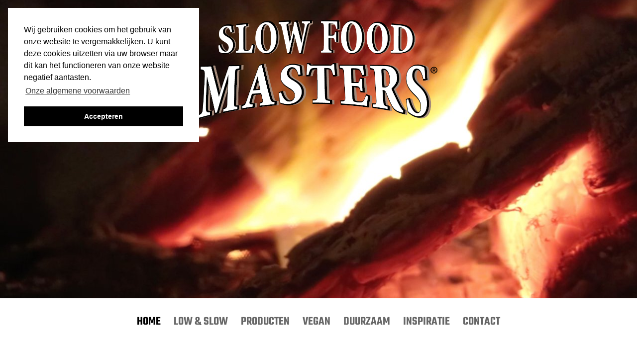

--- FILE ---
content_type: text/html
request_url: https://www.slowfoodmasters.nl/
body_size: 5639
content:
<!DOCTYPE html>
<html lang="nl">
    <head>
        <title>Pulled Pork, Chicken en Beef | Slow Food Masters | Leverancier horeca - Slow Food Masters</title>
<meta charset="utf-8">
<meta name="viewport" content="width=device-width, initial-scale=1.0">
<meta name="description" content="Wij ontzorgen Horeca de horeca ondernemer met ons hoogwaardige pulled meats en Grand Cru.">
<meta property="og:title" content="Pulled Pork, Chicken en Beef | Slow Food Masters | Leverancier horeca">
<meta property="og:description" content="Wij ontzorgen Horeca de horeca ondernemer met ons hoogwaardige pulled meats en Grand Cru.">
<meta property="og:type" content="website">
<meta property="og:updated_time" content="1758802424">
<meta name="twitter:title" content="Pulled Pork, Chicken en Beef | Slow Food Masters | Leverancier horeca">
<meta name="twitter:description" content="Wij ontzorgen Horeca de horeca ondernemer met ons hoogwaardige pulled meats en Grand Cru.">
        <link rel="shortcut icon" type="image/png" href="/assets/files/favicon-sfm.png">
        <link rel="canonical" href="https://www.slowfoodmasters.nl/">
        <link rel="preload" href="/assets/fonts/palanquin/palanquin-regular.woff2" as="font" type="font/woff2" crossorigin="anonymous">
<link rel="preload" href="/assets/fonts/source-sans-pro/source-sans-pro-light.woff2" as="font" type="font/woff2" crossorigin="anonymous">
<link rel="preload" href="/assets/fonts/source-sans-pro/source-sans-pro-semibold.woff2" as="font" type="font/woff2" crossorigin="anonymous">
<link rel="preload" href="/assets/fonts/source-sans-pro/source-sans-pro-regular.woff2" as="font" type="font/woff2" crossorigin="anonymous">
<link rel="preload" href="/assets/fonts/teko/teko-semibold.woff2" as="font" type="font/woff2" crossorigin="anonymous">
<link rel="preload" href="/assets/fonts/teko/teko-light.woff2" as="font" type="font/woff2" crossorigin="anonymous">
<link rel="stylesheet" href="/assets/css/fonts.css?v=1758802424">
        <link rel="stylesheet" href="/assets/css/website.css?v=1758802424">
        <link rel="stylesheet" href="/assets/css/page-189161.css?v=1758802424">
        <script>
    const LANGUAGE_CODE = 'nl';
</script>
<script src="/assets/vendors/jquery/jquery.min.js"></script>
        <style>.separator-1 {
  width: 100%;
margin-bottom:20px;
}a:active {text-decoration:none;}a:hover, a:visited {text-decoration:underline;}</style>

<link rel="stylesheet" type="text/css" href="//cdnjs.cloudflare.com/ajax/libs/cookieconsent2/3.0.3/cookieconsent.min.css" />
<script src="//cdnjs.cloudflare.com/ajax/libs/cookieconsent2/3.0.3/cookieconsent.min.js"></script>
<script>
window.addEventListener("load", function(){
window.cookieconsent.initialise({
  "palette": {
    "popup": {
      "background": "#fff"
    },
    "button": {
      "background": "#000"
    }
  },
  "position": "top-left",
  "content": {
    "message": "Wij gebruiken cookies om het gebruik van onze website te vergemakkelijken. U kunt deze cookies uitzetten via uw browser maar dit kan het functioneren van onze website negatief aantasten.",
    "dismiss": "Accepteren",
    "link": "Onze algemene voorwaarden",
    "href": "http://www.slowfoodmasters.nl/contact/algemene-voorwaarden/"
  }
})});
</script>
        <style>
a.button-3.home {
		background-color: #fff!important;
		text-align:center;
		padding-top:15px;
		color:#000!important;
text-decoration:underline!important;
	}
</style>
        <script src="/js/script.js" defer data-domain="slowfoodmasters.nl"></script>
        <script>
(function(i,s,o,g,r,a,m){i['GoogleAnalyticsObject']=r;i[r]=i[r]||function(){
(i[r].q=i[r].q||[]).push(arguments)},i[r].l=1*new Date();a=s.createElement(o),
m=s.getElementsByTagName(o)[0];a.async=1;a.src=g;m.parentNode.insertBefore(a,m)
})(window,document,'script','//www.google-analytics.com/analytics.js','ga');

ga('create', 'UA-123085893-1', 'auto');
ga('send', 'pageview');
</script>
    </head>
    <body>
        
        
        <div class="page" id="page-189161">
		<section id="block-64-1472421" class="not-sm not-xs v-78">
			<div class="container-text">
				<div class="row">
					<div class="col col-2 col-xl-1 col-md-1 not-sm not-xs empty"></div>
					<div class="col col-2 col-xl-1 col-md-1">
						<div class="box empty">
							
						</div>
					</div>
					<div class="col col-2 col-xl-1 not-lg not-md not-sm not-xs">
						<div class="box empty">
							
						</div>
					</div>
					<div class="col col-2 col-xl-9 empty"></div>
				</div>
				<div class="row padding">
					<div class="col col-2 col-md-1 empty"></div>
					<div class="col col-1 col-md-10 empty"></div>
					<div class="col col-2 col-md-1 empty"></div>
				</div>
				
			</div>
			<div class="media-4 cover-video">
				<iframe src="https://www.youtube.com/embed/JmHuJu9rlP4?controls=0&autoplay=1&loop=1&mute=1&playlist=JmHuJu9rlP4&playsinline=1&rel=0" allow="accelerometer; autoplay; clipboard-write; encrypted-media; gyroscope; picture-in-picture; web-share" referrerpolicy="strict-origin-when-cross-origin" allowfullscreen></iframe>
				<div class="cover-video-inner">
				<span class="video-play"></span>
			</div>
			</div>
		</section>
		<section id="block-64-1483882" class="not-xl not-lg not-md v-78">
			<div class="container-text">
				
				<div class="row">
					<div class="col col-2 col-md-1 empty"></div>
					<div class="col col-1 col-md-10 empty"></div>
					<div class="col col-2 col-md-1 empty"></div>
				</div>
			</div>
		</section>
		<header class="block-78-3 v-78">
			<div class="container">
				<div class="row">
					<div class="col">
						<div class="menu">
							<a class="control-1 handler" href="#">
								<img src="/assets/files/menu.svg" alt>
							</a>
							<div class="block-78-3-mobile-menu mobile-menu">
								<div class="outer">
									<div class="inner box">
										<nav class="menu-1" data-levels="2">
											<ul><li class="active page-189161"><a href="/">Home</a></li><li class="page-189162"><a href="/low-slow/">Low &amp; Slow</a></li><li class="has-submenu page-189163"><a href="/producten/">Producten</a><ul><li class="page-189164"><a href="/producten/pulled-meat/">Pulled Meat</a></li><li class="page-189165"><a href="/producten/grand-cru/">Grand Cru</a></li><li class="page-372258"><a href="/producten/vegan/">Vegan</a></li><li class="page-190165"><a href="/producten/sauzen/">Sauzen</a></li><li class="page-189735"><a href="/producten/assortiment/">Assortiment</a></li></ul></li><li class="page-595899"><a href="/vegan/">Vegan</a></li><li class="has-submenu page-189167"><a href="/duurzaam/">Duurzaam</a><ul><li class="page-194819"><a href="/duurzaam/certificaten/">Certificaten</a></li></ul></li><li class="page-189168"><a href="/inspiratie/">Inspiratie</a></li><li class="has-submenu page-189169"><a href="/contact/">Contact</a><ul><li class="page-194820"><a href="/contact/meet-the-team/">Meet the team</a></li><li class="page-189705"><a href="/contact/samplebox/">Samplebox</a></li></ul></li></ul>
										</nav>
		
									</div>
								</div>
							</div>
						</div>
					</div>
				</div>
			</div>
		</header>
		<header class="block-78-1 not-md not-lg not-xl not-sm not-xs v-78">
			<div class="container">
				<div class="row">
					<div class="col">
						<div class="menu">
							<a class="control-1 handler" href="#">
								<img src="/assets/files/menu.svg" alt>
							</a>
							<div class="block-78-1-mobile-menu mobile-menu">
								<div class="outer">
									<div class="inner box">
										<nav class="menu-1" data-levels="2">
											<ul><li class="active page-189161"><a href="/">Home</a></li><li class="page-189162"><a href="/low-slow/">Low &amp; Slow</a></li><li class="has-submenu page-189163"><a href="/producten/">Producten</a><ul><li class="page-189164"><a href="/producten/pulled-meat/">Pulled Meat</a></li><li class="page-189165"><a href="/producten/grand-cru/">Grand Cru</a></li><li class="page-372258"><a href="/producten/vegan/">Vegan</a></li><li class="page-190165"><a href="/producten/sauzen/">Sauzen</a></li><li class="page-189735"><a href="/producten/assortiment/">Assortiment</a></li></ul></li><li class="page-595899"><a href="/vegan/">Vegan</a></li><li class="has-submenu page-189167"><a href="/duurzaam/">Duurzaam</a><ul><li class="page-194819"><a href="/duurzaam/certificaten/">Certificaten</a></li></ul></li><li class="page-189168"><a href="/inspiratie/">Inspiratie</a></li><li class="has-submenu page-189169"><a href="/contact/">Contact</a><ul><li class="page-194820"><a href="/contact/meet-the-team/">Meet the team</a></li><li class="page-189705"><a href="/contact/samplebox/">Samplebox</a></li></ul></li></ul>
										</nav>
										
									</div>
								</div>
							</div>
						</div>
					</div>
				</div>
			</div>
		</header>
		<section id="block-31-1472601" class="not-xl not-lg not-md v-78">
			<div class="container">
				<div class="row equalize">
					<div class="col col-1 col-md-12">
						<div class="box-1">
							<div class="heading-3">Bel ons op<br /><a href="tel:+310493782800">+31 [0] 493 782 800</a></div>
						</div>
					</div>
				</div>
			</div>
		</section>
		<section id="block-47-1474746" class="v-78">
			<div class="container">
				<div class="row">
					<div class="col">
						<div class="separator-1 empty"></div>
					</div>
				</div>
			</div>
		</section>
		<section id="block-31-1474745" class="v-78">
			<div class="container">
				<div class="row equalize">
					<div class="col col-1 col-md-4">
						<div class="box-1">
							<h1 class="heading-3">slow food masters</h1>
						</div>
					</div>
					<div class="col col-2 col-md-4 not-sm not-xs">
						<div class="box-2 empty">
						</div>
					</div>
					<div class="col col-3 col-md-4 not-sm not-xs">
						<div class="box-3 empty">
						</div>
					</div>
				</div>
			</div>
		</section>
		<section id="block-68-1472593" class="v-78">
			<div class="container">
				<div class="row">
					<div class="col col-1 col-md-4">
						<div class="box-1">
							<div class="box-2">
								<h2 class="heading-3">High quality meat prepared the authentic american way!</h2>
							</div>
						</div>
					</div>
					<div class="col col-2 col-md-4 not-sm not-xs">
						<div class="box-3">
							<div class="box-4 empty">
							</div>
						</div>
					</div>
					<div class="col col-3 col-md-4 not-sm not-xs">
						<div class="box-5">
							<div class="box-6 empty">
							</div>
						</div>
					</div>
				</div>
			</div>
		</section>
		<section id="block-76-1472598" class="v-78">
			<div class="container">
				<div class="row">
					<div class="col">
						<div class="box">
							
							<div class="text-2">
								<p>&ldquo;We ontzorgen de horeca-ondernemer in de segmenten casual dining, lunchroom, partycatering en terras.&rdquo;</p>
							</div>
							
							
						</div>
					</div>
				</div>
			</div>
		</section>
		<section id="block-47-1472433" class="v-78">
			<div class="container">
				<div class="row">
					<div class="col">
						<div class="separator-1 empty"></div>
					</div>
				</div>
			</div>
		</section>
		<section id="block-47-1474742" class="v-78">
			<div class="container">
				<div class="row">
					<div class="col">
						<div class="separator-1 empty"></div>
					</div>
				</div>
			</div>
		</section>
		<section id="block-31-1476855" class="v-78">
			<div class="container">
				<div class="row equalize">
					<div class="col col-1 col-md-4">
						<div class="box-1">
							<h3 class="heading-3">producten</h3>
						</div>
					</div>
					<div class="col col-2 col-md-4  not-sm not-xs">
						<div class="box-2 empty">
						</div>
					</div>
					<div class="col col-3 col-md-4 not-sm not-xs">
						<div class="box-3 empty">
						</div>
					</div>
				</div>
			</div>
		</section>
		<section id="block-30-3081018" class="v-92">
			<div class="container">
				<div class="row equalize">
					<div class="col col-1 col-md-6">
						<div class="box-1">
							<h2 class="heading-2">Pulled meats</h2>
							<a class="media-2" data-size="480x0" data-ratio="2x1" href="/producten/pulled-meat/">
								<img src="/assets/files/2654-pulled-lamb-kl-2.480x0.jpg" srcset="/assets/files/2654-pulled-lamb-kl-2.480x0.jpg 480w, /assets/files/2654-pulled-lamb-kl-2.960x0.jpg 960w" sizes="480px" alt="Pulled Lamb van Slow Food Masters uit Deurne">
							</a>
						</div>
					</div>
					<div class="col col-2 col-md-6">
						<div class="box-2">
							<h2 class="heading-2">Grand Cru producten</h2>
							<a class="media-2" data-size="480x0" data-ratio="2x1" href="/producten/grand-cru/">
								<img src="/assets/files/2686-short-beef-ribs-stukken-kl-2.480x0.jpg" srcset="/assets/files/2686-short-beef-ribs-stukken-kl-2.480x0.jpg 480w, /assets/files/2686-short-beef-ribs-stukken-kl-2.960x0.jpg 960w" sizes="480px" alt>
							</a>
						</div>
					</div>
				</div>
			</div>
		</section>
		<section id="block-30-3081092" class="v-92">
			<div class="container">
				<div class="row equalize">
					<div class="col col-1 col-md-6">
						<div class="box-1">
							<h2 class="heading-2"><a href="/vegan/">Vegan producten</a></h2>
							<a class="media-2" data-size="480x0" data-ratio="2x1" href="/vegan/">
								<img src="/assets/files/pulled-veggie-mushroom.480x0.jpg" srcset="/assets/files/pulled-veggie-mushroom.480x0.jpg 480w, /assets/files/pulled-veggie-mushroom.960x0.jpg 960w" sizes="480px" alt="Pulled Shrooms van oesterzwammen bereid door Slow Food Masters uit Deurne">
							</a>
						</div>
					</div>
					<div class="col col-2 col-md-6">
						<div class="box-2">
							<h2 class="heading-2">Fingerfood</h2>
							<a class="media-2" data-size="480x0" data-ratio="2x1" href="/producten/fingerfood/">
								<img src="/assets/files/fingerfood-kl.480x0.jpg" srcset="/assets/files/fingerfood-kl.480x0.jpg 480w, /assets/files/fingerfood-kl.960x0.jpg 960w" sizes="480px" alt="Fingerfood Slow Food Masters">
							</a>
						</div>
					</div>
				</div>
			</div>
		</section>
		<section id="block-30-3940607" class="v-92">
			<div class="container">
				<div class="row equalize">
					<div class="col col-1 col-md-6">
						<div class="box-1">
							<h2 class="heading-2">pulled meat sauzen</h2>
							<a class="media-2" data-size="480x0" data-ratio="2x1" href="/producten/sauzen/">
								<img src="/assets/files/product-3.480x0.jpg" srcset="/assets/files/product-3.480x0.jpg 480w, /assets/files/product-3.960x0.jpg 960w" sizes="480px" alt="Saus Pulled meats">
							</a>
						</div>
					</div>
					<div class="col col-2 col-md-6">
						<div class="box-2 empty">
						</div>
					</div>
				</div>
			</div>
		</section>
		<section id="block-47-1472603" class="v-78">
			<div class="container">
				<div class="row">
					<div class="col">
						<div class="separator-1 empty"></div>
					</div>
				</div>
			</div>
		</section>
		<section id="block-31-1474760" class="v-78">
			<div class="container">
				<div class="row equalize">
					<div class="col col-1 col-md-4">
						<div class="box-1">
							<h3 class="heading-3">Promotionele activiteiten</h3>
							
							
							
						</div>
					</div>
					<div class="col col-2 col-md-4">
						<div class="box-2 empty">
							
							
							
							
						</div>
					</div>
					<div class="col col-3 col-md-4">
						<div class="box-3 empty">
							
							
							
							
						</div>
					</div>
				</div>
			</div>
		</section>
		<section id="block-57-3082688" class="v-78">
			<div class="container">
				<div class="row">
					<article class="col col-sm-6 col-md-4 col-lg-3">
						<div data-ratio="1x1"></div>
						<div class="media-4" data-size="480x0">
							<img src="/assets/files/image006.480x0.jpg" srcset="/assets/files/image006.480x0.jpg 480w, /assets/files/image006.960x0.jpg 960w" sizes="480px" alt>
						</div>
						<div class="box">
							<div>
								
							</div>
						</div>
					</article>
					<article class="col col-sm-6 col-md-4 col-lg-3">
						<div data-ratio="1x1"></div>
						<div class="media-4" data-size="480x0">
							<img src="/assets/files/82135067-2575155112718072-5839554792543748096-n.480x0.jpg" srcset="/assets/files/82135067-2575155112718072-5839554792543748096-n.480x0.jpg 480w, /assets/files/82135067-2575155112718072-5839554792543748096-n.960x0.jpg 960w" sizes="480px" alt>
						</div>
						<div class="box">
							<div>
								
							</div>
						</div>
					</article>
					<article class="col col-sm-6 col-md-4 col-lg-3">
						<div data-ratio="1x1"></div>
						<div class="media-4" data-size="480x0">
							<img src="/assets/files/82529607-2573723016194615-5207661573115478016-n.480x0.jpg" srcset="/assets/files/82529607-2573723016194615-5207661573115478016-n.480x0.jpg 480w, /assets/files/82529607-2573723016194615-5207661573115478016-n.960x0.jpg 960w" sizes="480px" alt>
						</div>
						<div class="box">
							<div>
								
							</div>
						</div>
					</article>
					<article class="col col-sm-6 col-md-4 col-lg-3">
						<div data-ratio="1x1"></div>
						<div class="media-4" data-size="480x0">
							<img src="/assets/files/83772171-2592930727607177-2371867939432300544-n.480x0.jpg" srcset="/assets/files/83772171-2592930727607177-2371867939432300544-n.480x0.jpg 480w, /assets/files/83772171-2592930727607177-2371867939432300544-n.960x0.jpg 960w" sizes="480px" alt>
						</div>
						<div class="box">
							<div>
								
							</div>
						</div>
					</article>
				</div>
			</div>
		</section>
		<section id="block-47-1472607" class="v-78">
			<div class="container">
				<div class="row">
					<div class="col">
						<div class="separator-1 empty"></div>
					</div>
				</div>
			</div>
		</section>
		<section id="block-90-1472434" class="v-78">
			<div class="container">
				<div class="row">
					<div class="col col-1">
						<div class="box-1 empty">
						</div>
					</div>
				</div>
				<div class="row">
					<div class="col col-2 col-md-3 col-lg-3">
						<div class="box-2">
							<h3 class="heading-3">beter leven</h3>
							<div class="text-2">
								<p><a href="/duurzaam/">Duurzaam vlees, vrij van allergenen</a></p>
							</div>
						</div>
					</div>
					<div class="col col-3 col-md-7 col-lg-7">
						<div class="box-3">
							<div class="text-3">
								<p><a href="/duurzaam/">Duurzaamheid bij Slow Food Masters noemen wij Verantwoord lekker. Duurzaamheid is namelijk niet &iacute;ets wat we doen, maar alles wat we z&iacute;jn. Verantwoord lekker staat bij ons voor verantwoorde, duurzame producten in de breedste zin. Het wil ook zeggen dat we kijken naar leveranciers, waar we echte relaties mee aangaan en die net als wij een passie voor vlees hebben.&nbsp; Ook vinden wij dat onze gerechten zo puur mogelijk horen te zijn. Dus geen rare toevoegingen en chemicali&euml;n die niet thuis horen in eten. Doordat wij onze producten vriesvers uitleveren, bevatten deze geen kleur-, geur- en smaakstoffen. Onze Black Label producten zijn vrij van allergenen &eacute;n bevatten geen E-nummers. Daarom maken we onze gerechten clean label.</a></p>
							</div>
						</div>
					</div>
					<div class="col col-3 col-md-2 col-lg-2 empty"></div>
				</div>
			</div>
		</section>
		<section id="block-47-1473074" class="v-78">
			<div class="container">
				<div class="row">
					<div class="col">
						<div class="separator-1 empty"></div>
					</div>
				</div>
			</div>
		</section>
		<section id="block-31-1473073" class="v-78">
			<div class="container">
				<div class="row equalize">
					<div class="col col-1 col-md-4">
						<div class="box-1">
							<h3 class="heading-3">inspiratie</h3>
						</div>
					</div>
					<div class="col col-2 col-md-4 not-sm not-xs">
						<div class="box-2 empty">
						</div>
					</div>
					<div class="col col-3 col-md-4 not-sm not-xs">
						<div class="box-3 empty">
						</div>
					</div>
				</div>
			</div>
		</section>
		<section id="block-31-1474603" class="v-78">
			<div class="container">
				<div class="row equalize">
					<div class="col col-1 col-md-4">
						<div class="box-1">
							<h3 class="heading-3">Pulled meat</h3>
							
							
							
						</div>
					</div>
					<div class="col col-2 col-md-4">
						<div class="box-2 empty">
							
							
							
							
						</div>
					</div>
					<div class="col col-3 col-md-4">
						<div class="box-3 empty">
							
							
							
							
						</div>
					</div>
				</div>
			</div>
		</section>
		<section id="block-57-1474656" class="v-78">
			<div class="container">
				<div class="row">
					<article class="col col-sm-6 col-md-4 col-lg-3">
						<div data-ratio="1x1"></div>
						<a class="media-4" data-size="480x0" href="/inspiratie/">
							<img src="/assets/files/tostada-met-pulled-pork.480x0.jpg" srcset="/assets/files/tostada-met-pulled-pork.480x0.jpg 480w, /assets/files/tostada-met-pulled-pork.960x0.jpg 960w" sizes="480px" alt="Tostada met pulled pork">
						</a>
						<div class="box">
							<div>
								<h4 class="heading-4 negative">tostada met pulled pork</h4>
								
								
							</div>
						</div>
					</article>
					<article class="col col-sm-6 col-md-4 col-lg-3">
						<div data-ratio="1x1"></div>
						<a class="media-4" data-size="480x0" href="/inspiratie/">
							<img src="/assets/files/club-sandwich-pulled-chicken2.480x0.jpg" srcset="/assets/files/club-sandwich-pulled-chicken2.480x0.jpg 480w, /assets/files/club-sandwich-pulled-chicken2.960x0.jpg 960w" sizes="480px" alt="Club sandwich_pulled chicken">
						</a>
						<div class="box">
							<div>
								<h4 class="heading-4 negative">CLubsandwich met pulled chicken</h4>
								
								
							</div>
						</div>
					</article>
					<article class="col col-sm-6 col-md-4 col-lg-3">
						<div data-ratio="1x1"></div>
						<a class="media-4" data-size="480x0" href="/inspiratie/">
							<img src="/assets/files/cuban-sandwich-met-pulled-pork.480x0.jpg" srcset="/assets/files/cuban-sandwich-met-pulled-pork.480x0.jpg 480w, /assets/files/cuban-sandwich-met-pulled-pork.960x0.jpg 960w" sizes="480px" alt="Cuban sandwich met pulled pork">
						</a>
						<div class="box">
							<div>
								<h4 class="heading-4 negative">Mexicaanse sandwich met pulled pork</h4>
								
								
							</div>
						</div>
					</article>
					<article class="col col-sm-6 col-md-4 col-lg-3">
						<div data-ratio="1x1"></div>
						<a class="media-4" data-size="480x0" href="/inspiratie/">
							<img src="/assets/files/pulled-pork-met-frites.480x0.jpg" srcset="/assets/files/pulled-pork-met-frites.480x0.jpg 480w, /assets/files/pulled-pork-met-frites.960x0.jpg 960w" sizes="480px" alt="Pulled Pork met frites">
						</a>
						<div class="box">
							<div>
								<h4 class="heading-4 negative">Pulled Pork met frites</h4>
								
								
							</div>
						</div>
					</article>
				</div>
			</div>
		</section>
		<section id="block-47-1473065" class="v-78">
			<div class="container">
				<div class="row">
					<div class="col">
						<div class="separator-1 empty"></div>
					</div>
				</div>
			</div>
		</section>
		<section id="block-76-1473064" class="v-78">
			<div class="container">
				<div class="row">
					<div class="col col-md-8">
						<div class="box">
							<div class="text-2">
								<p>Bel ons via 0493 782 800 als u kennis wilt maken met onze producten</p>
							</div>
						</div>
					</div>
					<div class="col col-md-8 empty"></div>
				</div>
			</div>
		</section>
		<footer class="block-12-3 v-78">
			<div class="container">
				<div class="row">
					<div class="col col-1 col-md-1  not-sm not-xs empty"></div>
					<div class="col col-1 col-md-5">
						<div class="media-1">
							<img src="/assets/files/sfm-logo2.png" srcset="/assets/files/sfm-logo2.480x0x0x100.png 480w, /assets/files/sfm-logo2.960x0x0x100.png 960w, /assets/files/sfm-logo2.1920x0x0x100.png 1920w, /assets/files/sfm-logo2.png 1921w" sizes="(max-width: 480px) 480px, (max-width: 960px) 960px, (max-width: 1920px) 1920px, 1921px" alt="Slow Food Masters Deurne">
						</div>
					</div>
					<div class="col col-2 col-md-3">
						<div class="text-6 negative">
							<p>Slow Food Masters B.V.<br>Voltstraat 2e<br>5753 RL&nbsp; Deurne<br>Nederland</p>
							<p><span style="font-size: 24px;">Openingstijden:</span> <br>maandag t/m vrijdag<br>van 8:30 uur tot 17:00 uur</p>
						</div>
					</div>
					<div class="col col-3 col-md-3">
						<div class="text-6 negative">
							<p>+31 [0] 493 782 800<br /><a href="mailto:&#105;&#110;&#102;&#111;&#64;&#115;&#108;&#111;&#119;&#102;&#111;&#111;&#100;&#109;&#97;&#115;&#116;&#101;&#114;&#115;&#46;&#110;&#108;">&#105;&#110;&#102;&#111;&#64;&#115;&#108;&#111;&#119;&#102;&#111;&#111;&#100;&#109;&#97;&#115;&#116;&#101;&#114;&#115;&#46;&#110;&#108;</a><br /><br />KvK 62621378</p>
						</div>
					</div>
				</div>
			</div>
		</footer>
		<header class="block-5-1 v-78">
			<div class="container">
				<div class="row">
					<div class="col">
						<div class="menu">
							<a class="control-1 handler" href="#">
								<img src="/assets/files/menu.svg" alt>
							</a>
							<div class="block-5-1-mobile-menu mobile-menu">
								<div class="outer">
									<div class="inner box">
										<nav class="menu-1" data-levels="2">
											<ul><li class="active page-189161"><a href="/">Home</a></li><li class="page-189162"><a href="/low-slow/">Low &amp; Slow</a></li><li class="has-submenu page-189163"><a href="/producten/">Producten</a><ul><li class="page-189164"><a href="/producten/pulled-meat/">Pulled Meat</a></li><li class="page-189165"><a href="/producten/grand-cru/">Grand Cru</a></li><li class="page-372258"><a href="/producten/vegan/">Vegan</a></li><li class="page-190165"><a href="/producten/sauzen/">Sauzen</a></li><li class="page-189735"><a href="/producten/assortiment/">Assortiment</a></li></ul></li><li class="page-595899"><a href="/vegan/">Vegan</a></li><li class="has-submenu page-189167"><a href="/duurzaam/">Duurzaam</a><ul><li class="page-194819"><a href="/duurzaam/certificaten/">Certificaten</a></li></ul></li><li class="page-189168"><a href="/inspiratie/">Inspiratie</a></li><li class="has-submenu page-189169"><a href="/contact/">Contact</a><ul><li class="page-194820"><a href="/contact/meet-the-team/">Meet the team</a></li><li class="page-189705"><a href="/contact/samplebox/">Samplebox</a></li></ul></li></ul>
										</nav>
									</div>
								</div>
							</div>
							<nav class="menu-extra">
								<ul>
									<li class="active margin"><a href="/contact/disclaimer/">Disclaimer</a></li>
									<li class="padding margin"><a href="/contact/algemene-voorwaarden/">Algemene Leveringsvoorwaarden</a></li>
									<li class="padding margin">
										<a href="https://www.facebook.com/slowfoodmasters" target="_blank">
											<img src="/assets/files/facebook-circle.ffffff.svg" alt>
										</a>
									</li>
									<li class="padding margin">
										<a href="https://www.youtube.com/channel/UC4SIr68E45vXkLZXZhFS0xQ" target="_blank">
											<img src="/assets/files/youtube-circle.ffffff.svg" alt>
										</a>
									</li>
								</ul>
							</nav>
						</div>
					</div>
				</div>
			</div>
		</header>
		<footer class="block-13-1 v-78">
			<div class="container">
				<div class="row row-md-split">
					<div class="col col-1">
						<div class="media-1">
							<img src="/assets/files/emblemen-sfm-kl.jpg" srcset="/assets/files/emblemen-sfm-kl.480x0x0x100.jpg 480w, /assets/files/emblemen-sfm-kl.960x0x0x100.jpg 960w, /assets/files/emblemen-sfm-kl.1920x0x0x100.jpg 1920w, /assets/files/emblemen-sfm-kl.jpg 1921w" sizes="(max-width: 480px) 480px, (max-width: 960px) 960px, (max-width: 1920px) 1920px, 1921px" alt="Pitmaster en low en slow smoked embleem">
						</div>
						
					</div>
					<div class="col col-2">
						<div class="text-6">
							<p>&copy; Slow Food Masters BV - 2025<br><span style="font-size: 11px; color: #786756;">Website realisatie: <a href="https://www.orange-cc.nl" target="_blank">Orange CC</a></span></p>
						</div>
					</div>
				</div>
			</div>
		</footer>
	</div>

        
        <script src="/assets/js/script.js?v=1758802424"></script>
<script>
    window.addEventListener('load', () => {
        new Video();



$(document).ready(function() {
	var block_video = $('.cover-video');
	var block_video_inner = $(this).find('.cover-video-inner');
	var block_video_iframe = $(this).find('iframe');

	if (block_video.length && block_video_inner.length && block_video_iframe.length) {
		function adjustSize() {
			var block_video_inner_width 	= block_video_inner.width();
			var block_video_inner_height 	= block_video_inner.height();

			if ((block_video_inner_width > block_video_inner_height)) {
				var coef = block_video_inner_width / block_video_inner_height;

				if(coef >= 1.77777778) {
					block_video_iframe.css({
						'width': block_video_inner_width + 'px',
						'height': ((block_video_inner_width * 0.5625) + 100) + 'px'
					});
				} 
				else {
					block_video_iframe.css({
						'width': ((block_video_inner_height + 100) * 1.77777778) + 'px',
						'height': (block_video_inner_height + 100) + 'px'
					});
				}
			}

			if((block_video_inner_width < block_video_inner_height)) {
				block_video_iframe.css({
					'width': ((block_video_inner_height + 100) * 1.77777778) + 'px',
					'height': (block_video_inner_height + 100) + 'px'
				});
			}
		}

		adjustSize();

		$(window).resize(function() {
			adjustSize();
		});
	}
});
new Menu({selector: '.block-78-3 .menu', aside: false, bottom: true});
new Menu({selector: '.block-78-1 .menu', aside: false, bottom: true});
new Equalize({selector: '#block-31-1472601 .equalize'});
new Equalize({selector: '#block-31-1474745 .equalize'});
new Equalize({selector: '#block-31-1476855 .equalize'});
new Equalize({selector: '#block-30-3081018 .equalize'});
new Equalize({selector: '#block-30-3081092 .equalize'});
new Equalize({selector: '#block-30-3940607 .equalize'});
new Equalize({selector: '#block-31-1474760 .equalize'});

new Hover({selector: '#block-57-3082688 article'});
new Equalize({selector: '#block-31-1473073 .equalize'});
new Equalize({selector: '#block-31-1474603 .equalize'});

new Hover({selector: '#block-57-1474656 article'});
new Menu({selector: '.block-5-1 .menu'});

$(document).ready(function() {
    $('img[src$=".svg"]').each(function() {
        var $img = jQuery(this);
        var imgURL = $img.attr('src');
        var attributes = $img.prop("attributes");

        $.get(imgURL, function(data) {
            var $svg = jQuery(data).find('svg');
            $svg = $svg.removeAttr('xmlns:a');
            $.each(attributes, function() {
                $svg.attr(this.name, this.value);
            });
            $img.replaceWith($svg);
        }, 'xml');
    });
});

if (window.parent !== window) {
            window.parent.postMessage({'height': document.body.scrollHeight});
        }
    });
</script>
    </body>
</html>

--- FILE ---
content_type: text/css
request_url: https://www.slowfoodmasters.nl/assets/css/fonts.css?v=1758802424
body_size: 121
content:
@charset 'UTF-8';

@font-face {
	font-family: 'Palanquin';
	font-weight: 400;
	font-display: swap;
	src: url('/assets/fonts/palanquin/palanquin-regular.woff2') format('woff2'),
	     url('/assets/fonts/palanquin/palanquin-regular.woff') format('woff');
}
@font-face {
	font-family: 'source-sans-pro-light';
	font-weight: 300;
	font-display: swap;
	src: url('/assets/fonts/source-sans-pro/source-sans-pro-light.woff2') format('woff2'),
	     url('/assets/fonts/source-sans-pro/source-sans-pro-light.woff') format('woff');
}
@font-face {
	font-family: 'source-sans-pro-semibold';
	font-weight: 600;
	font-display: swap;
	src: url('/assets/fonts/source-sans-pro/source-sans-pro-semibold.woff2') format('woff2'),
	     url('/assets/fonts/source-sans-pro/source-sans-pro-semibold.woff') format('woff');
}
@font-face {
	font-family: 'source-sans-pro';
	font-weight: 400;
	font-display: swap;
	src: url('/assets/fonts/source-sans-pro/source-sans-pro-regular.woff2') format('woff2'),
	     url('/assets/fonts/source-sans-pro/source-sans-pro-regular.woff') format('woff');
}
@font-face {
	font-family: 'source-sans-pro-regular';
	font-weight: 400;
	font-display: swap;
	src: url('/assets/fonts/source-sans-pro/source-sans-pro-regular.woff2') format('woff2'),
	     url('/assets/fonts/source-sans-pro/source-sans-pro-regular.woff') format('woff');
}
@font-face {
	font-family: 'Teko';
	font-weight: 600;
	font-display: swap;
	src: url('/assets/fonts/teko/teko-semibold.woff2') format('woff2'),
	     url('/assets/fonts/teko/teko-semibold.woff') format('woff');
}
@font-face {
	font-family: 'Teko';
	font-weight: 300;
	font-display: swap;
	src: url('/assets/fonts/teko/teko-light.woff2') format('woff2'),
	     url('/assets/fonts/teko/teko-light.woff') format('woff');
}


--- FILE ---
content_type: text/css
request_url: https://www.slowfoodmasters.nl/assets/css/page-189161.css?v=1758802424
body_size: 2347
content:
#page-189161{background-color:#ffffff;background-image:none}#block-64-1472421{height:600px;background-size:cover;background-repeat:no-repeat;background-position:center center;background-image:url('/assets/files/img-bg-film-9.1280x0.jpg');min-height:0px;padding-bottom:0;padding-top:0;align-items:center;display:-webkit-box;display:-webkit-flex;display:flex;flex-direction:row;flex-wrap:nowrap;justify-content:center;-webkit-align-items:center;-webkit-flex-direction:row;-webkit-flex-wrap:nowrap;-webkit-justify-content:center}#block-64-1472421 .container{flex-grow:0;-webkit-flex-grow:0;z-index:0}#block-64-1472421 .cover-video{bottom:0;display:none;left:0;overflow:hidden;position:absolute;right:0;top:0;z-index:0}#block-64-1472421 .cover-video .cover-video-inner{bottom:-1px;left:-1px;pointer-events:none;position:absolute;right:-1px;top:-1px;z-index:0}#block-64-1472421 .cover-video .cover-video-inner iframe{display:block;height:100%;left:50%;position:absolute;top:50%;width:100%;transform:translate(-50%, -50%);-webkit-transform:translate(-50%, -50%)}#block-64-1472421 .thumbnail{z-index:20}@media (min-width:768px){#block-64-1472421 .cover-video{display:block}#block-64-1472421 .thumbnail{display:none}}#block-64-1472421 .container-text{position:absolute;top:0;left:0;width:100%;display:block;z-index:20}#block-64-1472421 .text-3{padding-left:0px;padding-right:0px;white-space:normal;margin-bottom:0px;line-height:50px;text-transform:uppercase}#block-64-1472421 .text-3 p span{font-family:'Teko';font-weight:300;font-size:25px;text-transform:uppercase}#block-64-1472421 .col-1{padding:0px;min-height:200px;background-size:contain;background-repeat:no-repeat;background-image:url('/assets/files/sfm-logo2.1280x0.png');background-position:center center}#block-64-1472421 .box-1{text-align:center}#block-64-1472421 .media-1{max-height:200px;display:block;height:200px}#block-64-1472421 .media-1>x-shape{display:block}#block-64-1472421 .media-1[data-shape="bg"]{display:block}#block-64-1472421 .row.padding{padding-top:0px;padding-bottom:30px}#block-64-1472421 .col-3{padding:0;margin:0}#block-64-1472421 hr{display:block;margin-top:0px;margin-bottom:0em;margin-left:none;border-style:inset;border-width:1px;border-color:#fff;width:30px;clear:left}#block-64-1472421 .button-2{background-color:#fff!important;text-align:center;padding-top:15px;color:#000!important;text-decoration:none}#block-64-1472421 .button-2>x-shape{background-color:#fff!important;padding-top:15px}#block-64-1472421 .button-2[data-shape="bg"]{padding-top:15px}#block-64-1472421 .button-2>x-shape-bg>*{background-color:#fff!important}#block-64-1472421 .button-1{background-color:#cc0000;padding-top:15px}#block-64-1472421 .button-1>x-shape{background-color:#cc0000;padding-top:15px}#block-64-1472421 .button-1[data-shape="bg"]{padding-top:15px}#block-64-1472421 .button-1>x-shape-bg>*{background-color:#cc0000}#block-64-1483882{height:280px;background-size:cover;background-repeat:no-repeat;background-position:center bottom;background-image:url('/assets/files/img-bg-film-9.1280x0.jpg');min-height:200px;padding-bottom:0;padding-top:0;align-items:center;display:-webkit-box;display:-webkit-flex;display:flex;flex-direction:row;flex-wrap:nowrap;justify-content:center;-webkit-align-items:center;-webkit-flex-direction:row;-webkit-flex-wrap:nowrap;-webkit-justify-content:center}#block-64-1483882 .container{flex-grow:0;-webkit-flex-grow:0;z-index:0}#block-64-1483882 .cover-video{bottom:0;display:none;left:0;overflow:hidden;position:absolute;right:0;top:0;z-index:0}#block-64-1483882 .cover-video .cover-video-inner{bottom:-1px;left:-1px;pointer-events:none;position:absolute;right:-1px;top:-1px;z-index:0}#block-64-1483882 .cover-video .cover-video-inner iframe{display:block;height:100%;left:50%;position:absolute;top:50%;width:100%;transform:translate(-50%, -50%);-webkit-transform:translate(-50%, -50%)}#block-64-1483882 .thumbnail{z-index:20}@media (min-width:768px){#block-64-1483882 .cover-video{display:block}#block-64-1483882 .thumbnail{display:none}}#block-64-1483882 .container-text{position:absolute;top:0;left:0;width:100%;display:block;z-index:20}#block-64-1483882 .text-3{padding-left:0px;padding-right:0px;white-space:normal;margin-bottom:0px;line-height:50px;text-transform:uppercase}#block-64-1483882 .text-3 p span{font-family:'Teko';font-weight:300;font-size:25px;text-transform:uppercase}#block-64-1483882 .col-1{padding:0px;min-height:200px;background-size:contain;background-repeat:no-repeat;background-image:url('/assets/files/logo-header-1.1280x0.png');background-position:center center}#block-64-1483882 .col-1:not(.media-4):not([data-ratio]){transform:translate(0px, 10px) scale(.9) rotate(0deg)}#block-64-1483882 .col-1.media-4,#block-64-1483882 .col-1[data-ratio]{transform:translate(0px, 10px) rotate(0deg)}#block-64-1483882 .col-1.media-4 img,#block-64-1483882 .col-1[data-ratio] img,#block-64-1483882 .col-1.media-4 svg,#block-64-1483882 .col-1[data-ratio] svg{transform:scale(.9)}#block-64-1483882 .box-1{text-align:center}#block-64-1483882 .media-1{max-height:200px;display:block;height:200px}#block-64-1483882 .media-1>x-shape{display:block}#block-64-1483882 .media-1[data-shape="bg"]{display:block}#block-64-1483882 .row.padding{padding-top:0px;padding-bottom:30px}#block-64-1483882 .col-3{padding:0;margin:0}#block-64-1483882 hr{display:block;margin-top:0px;margin-bottom:0em;margin-left:none;border-style:inset;border-width:1px;border-color:#fff;width:30px;clear:left}#block-64-1483882 .button-2{background-color:#fff!important;text-align:center;padding-top:15px;color:#000!important;text-decoration:none}#block-64-1483882 .button-2>x-shape{background-color:#fff!important;padding-top:15px}#block-64-1483882 .button-2[data-shape="bg"]{padding-top:15px}#block-64-1483882 .button-2>x-shape-bg>*{background-color:#fff!important}#block-64-1483882 .button-1{background-color:#cc0000;padding-top:15px}#block-64-1483882 .button-1>x-shape{background-color:#cc0000;padding-top:15px}#block-64-1483882 .button-1[data-shape="bg"]{padding-top:15px}#block-64-1483882 .button-1>x-shape-bg>*{background-color:#cc0000}#block-31-1472601{padding-top:25px;padding-bottom:25px;background-repeat:repeat-x;background-image:none;background-color:#d18000}#block-31-1472601 .heading-3{padding-left:20px;padding-right:20px}#block-31-1472601 .col-3{padding-top:0px;padding-bottom:0px}#block-31-1472601 .col-2{padding-top:0px;padding-bottom:0px}#block-31-1472601 .col-1{padding-top:0px;padding-bottom:0px}#block-31-1472601 .text-2{margin-bottom:0}#block-47-1474746{background-color:#000000;padding-bottom:0;padding-top:40px}#block-47-1474746 .col{padding:5px;padding-left:40px;padding-right:40px;align-items:flex-start;justify-content:center}#block-47-1474746 .separator-1{background-color:#ffffff;width:100%}#block-31-1474745{padding-top:15px;padding-bottom:0px;background-repeat:repeat-x;background-image:none;background-color:#000000}#block-31-1474745 .col-1{padding-top:0px;padding-bottom:0px;background-position:left bottom}#block-31-1474745 .heading-3{background-position:left bottom;padding-left:20px;padding-right:20px;font-weight:300;font-family:'Teko';font-size:24px}#block-31-1474745 .text-2{margin-bottom:0}#block-68-1472593{height:auto;background-repeat:repeat-x;background-image:url('/assets/files/bg-img-zwart-lang.1280x0.jpg');background-color:#ffffff;padding-bottom:0px;padding-top:0}#block-68-1472593 .heading-3{text-align:left}#block-68-1472593 .col{padding:10px;padding-left:20px;padding-right:20px}#block-68-1472593 .box-1{align-items:flex-start;justify-content:flex-start;background-color:transparent;min-height:0px;padding:0px;padding-left:20px;padding-right:20px;text-align:center}#block-68-1472593 .box-1>x-shape{background-color:transparent;align-items:flex-start;justify-content:flex-start;padding:0px;padding-left:20px;padding-right:20px}#block-68-1472593 .box-1[data-shape="bg"]{align-items:flex-start;justify-content:flex-start;padding:0px;padding-left:20px;padding-right:20px}#block-68-1472593 .box-1>x-shape-bg>*{background-color:transparent}#block-68-1472593 .text-3{text-align:left;margin-bottom:0}#block-68-1472593 .box-3{background-repeat:no-repeat;background-size:cover;background-image:url('/assets/files/sfm-pitmaster.1280x0.jpg');background-position:center center;border-style:solid;border-width:10px;border-color:#ffffff;align-items:center;justify-content:center;background-color:transparent;min-height:300px;padding:30px;text-align:center}#block-68-1472593 .box-3>x-shape{background-repeat:no-repeat;background-size:cover;background-image:url('/assets/files/sfm-pitmaster.1280x0.jpg');background-position:center center;background-color:transparent;align-items:center;justify-content:center;padding:30px}#block-68-1472593 .box-3[data-shape="bg"]{align-items:center;justify-content:center;padding:30px}#block-68-1472593 .box-3>x-shape-bg>*{background-repeat:no-repeat;background-size:cover;background-image:url('/assets/files/sfm-pitmaster.1280x0.jpg');background-position:center center;background-color:transparent}#block-68-1472593 .box-5{background-position:center center;background-size:cover;background-repeat:no-repeat;background-image:url('/assets/files/foto-2.1280x0.jpg');border-color:#ffffff;border-style:solid;border-width:10px;align-items:center;justify-content:center;background-color:transparent;min-height:400px;padding:30px;text-align:center}#block-68-1472593 .box-5>x-shape{background-position:center center;background-size:cover;background-repeat:no-repeat;background-image:url('/assets/files/foto-2.1280x0.jpg');background-color:transparent;align-items:center;justify-content:center;padding:30px}#block-68-1472593 .box-5[data-shape="bg"]{align-items:center;justify-content:center;padding:30px}#block-68-1472593 .box-5>x-shape-bg>*{background-position:center center;background-size:cover;background-repeat:no-repeat;background-image:url('/assets/files/foto-2.1280x0.jpg');background-color:transparent}#block-68-1472593 .box-1,#block-68-1472593 .box-3,#block-68-1472593 .box-5{flex-grow:1}#block-68-1472593 .box-1>x-shape,#block-68-1472593 .box-3>x-shape,#block-68-1472593 .box-5>x-shape{flex-grow:1}#block-68-1472593 .box-1[data-shape="bg"],#block-68-1472593 .box-3[data-shape="bg"],#block-68-1472593 .box-5[data-shape="bg"]{flex-grow:1}#block-76-1472598 .text-2{line-height:100%;text-transform:uppercase;font-weight:600;font-family:'Teko';font-size:40px;padding-left:20px;padding-right:20px;text-align:right}#block-76-1472598 .heading-2{font-size:24px;text-transform:uppercase;font-weight:300;font-family:'Teko';padding-left:20px;padding-right:20px;text-align:right}#block-76-1472598 .col{padding-left:50px;padding-right:50px;align-items:flex-end;justify-content:center}#block-76-1472598 .box{max-width:1200px;text-align:center}#block-47-1472433{background-color:#ffffff;padding-bottom:3px;padding-top:3px}#block-47-1472433 .col{padding:5px;padding-left:40px;padding-right:40px;align-items:flex-start;justify-content:center}#block-47-1472433 .separator-1{background-color:transparent;width:100%}#block-47-1474742{background-color:#000000;padding-bottom:0;padding-top:40px}#block-47-1474742 .col{padding:5px;padding-left:40px;padding-right:40px;align-items:flex-start;justify-content:center}#block-47-1474742 .separator-1{background-color:#ffffff;width:100%}#block-47-1474742 .container{width:100%}#block-31-1476855{padding-top:20px;padding-bottom:0px;background-repeat:repeat-x;background-image:none;background-color:#000000}#block-31-1476855 .col-3{padding-top:15px;padding-bottom:15px}#block-31-1476855 .col-2{padding-top:15px;padding-bottom:15px}#block-31-1476855 .col-1{padding-top:0px;padding-bottom:0px;background-position:left bottom}#block-31-1476855 .heading-3{background-position:left bottom;padding-left:20px;padding-right:20px;font-weight:300;font-family:'Teko';font-size:24px}#block-31-1476855 .text-2{margin-bottom:0}#block-31-1476855 .container{width:100%}#block-30-3081018{background-color:#080808;padding-top:0px;padding-bottom:0px}#block-30-3081018 .text-2{margin-bottom:0}#block-30-3081018 .heading-2{font-size:40px;font-family:'Teko';font-weight:600;text-transform:uppercase;color:#ffffff;padding-left:20px;padding-right:20px}#block-30-3081018 .media-2{border-width:10px;border-style:solid;border-color:#ffffff;background-color:#080808}#block-30-3081018 .media-2>x-shape{background-color:#080808}#block-30-3081018 .media-2>x-shape-bg>*{background-color:#080808}#block-30-3081018 .container{width:100%}#block-30-3081092{background-color:#080808;padding-top:0px;padding-bottom:0px;background-image:url('/assets/files/bg-img-zwart.1280x0.jpg');background-repeat:repeat-x}#block-30-3081092 .text-2{margin-bottom:0}#block-30-3081092 .heading-2{font-size:40px;font-family:'Teko';font-weight:600;text-transform:uppercase;color:#ffffff;padding-left:20px;padding-right:20px}#block-30-3081092 .media-2{border-width:10px;border-style:solid;border-color:#ffffff;background-color:#080808}#block-30-3081092 .media-2>x-shape{background-color:#080808}#block-30-3081092 .media-2>x-shape-bg>*{background-color:#080808}#block-30-3940607{background-color:#ffffff;padding-top:0px;padding-bottom:0px;background-image:url('/assets/files/bg-img-zwart.1280x0.jpg');background-repeat:repeat-x}#block-30-3940607 .text-2{margin-bottom:0}#block-30-3940607 .heading-2{font-size:40px;font-family:'Teko';font-weight:600;text-transform:uppercase;color:#ffffff;padding-left:20px;padding-right:20px}#block-30-3940607 .media-2{border-width:10px;border-style:solid;border-color:#ffffff;background-color:#080808}#block-30-3940607 .media-2>x-shape{background-color:#080808}#block-30-3940607 .media-2>x-shape-bg>*{background-color:#080808}#block-47-1472603{padding-bottom:0;padding-top:20px}#block-47-1472603 .col{padding:5px;padding-left:40px;padding-right:40px;align-items:flex-start;justify-content:center}#block-47-1472603 .separator-1{background-color:#080808;width:100%}#block-31-1474760{padding-top:15px;padding-bottom:0px;background-repeat:repeat-x;background-image:none;background-color:#ffffff}#block-31-1474760 .col-1{padding-top:0px;padding-bottom:0px;background-position:left bottom}#block-31-1474760 .heading-3{color:#000000;background-position:left bottom;padding-left:20px;padding-right:20px;font-weight:300;font-family:'Teko';font-size:24px}#block-31-1474760 .text-2{margin-bottom:0}#block-57-3082688{background-position:center center;background-size:auto;background-repeat:no-repeat;background-image:none;padding-bottom:0px;padding-top:0}#block-57-3082688 .heading-4.negative{font-size:32px}#block-57-3082688 .container{width:100%}#block-57-3082688 .col{padding:0}#block-57-3082688 .box{align-items:center;justify-content:center;background-color:rgba(60,70,98,0.5);display:flex;flex-direction:row;opacity:1;padding:20px;position:absolute;bottom:0;left:0;right:0;top:0;text-align:center;transition:opacity .25s;z-index:10}#block-57-3082688 .box>x-shape{background-color:rgba(60,70,98,0.5);align-items:center;display:flex;flex-direction:row;justify-content:center;padding:20px}#block-57-3082688 .box[data-shape="bg"]{align-items:center;display:flex;flex-direction:row;justify-content:center;padding:20px}#block-57-3082688 .box>x-shape-bg>*{background-color:rgba(60,70,98,0.5)}#block-57-3082688 .heading-4{margin-bottom:5px}#block-57-3082688 .text-4{line-height:150%;margin-bottom:10px}#block-57-3082688 article:not(:hover) .box{opacity:0}#block-47-1472607{padding-bottom:0;padding-top:40px}#block-47-1472607 .col{padding:5px;padding-left:40px;padding-right:40px;align-items:flex-start;justify-content:center}#block-47-1472607 .separator-1{background-color:#080808;width:100%}#block-90-1472434{padding-bottom:40px;padding-top:0px}#block-90-1472434 .col-1{padding-top:0px;padding-bottom:0px}#block-90-1472434 .col-2{padding-top:0px;padding-bottom:0px}#block-90-1472434 .col-3{padding-top:15px;padding-bottom:15px}#block-90-1472434 .text-3{padding-left:20px;padding-right:20px;font-family:'source-sans-pro-light';font-size:18px}#block-90-1472434 .heading-3{color:#080808;margin-bottom:10px;font-weight:300;font-family:'Teko';font-size:28px}#block-90-1472434 .text-2{line-height:105%;text-transform:uppercase;font-weight:600;font-family:'Teko';font-size:40px}#block-90-1472434 .box-1{text-align:center}#block-90-1472434 .box-2{background-color:transparent;padding:20px}#block-90-1472434 .box-2>x-shape{background-color:transparent;padding:20px}#block-90-1472434 .box-2[data-shape="bg"]{padding:20px}#block-90-1472434 .box-2>x-shape-bg>*{background-color:transparent}#block-90-1472434 .heading-2{margin-bottom:10px}#block-47-1473074{background-color:#000000;padding-bottom:0;padding-top:30px}#block-47-1473074 .col{background-color:#000000;padding:10px;padding-left:40px;padding-right:40px;align-items:flex-start;justify-content:center}#block-47-1473074 .separator-1{background-color:#ffffff;width:100%}#block-31-1473073{padding-top:10px;padding-bottom:0px;background-repeat:repeat-x;background-image:none;background-color:#000000}#block-31-1473073 .col-2{padding-top:10px;padding-bottom:10px}#block-31-1473073 .col-3{padding-top:10px;padding-bottom:10px}#block-31-1473073 .col-1{padding-top:0px;padding-bottom:0px;background-position:left bottom}#block-31-1473073 .heading-3{padding-top:10px;padding-bottom:10px;background-position:left bottom;padding-left:20px;padding-right:20px;font-weight:300;font-family:'Teko';font-size:24px}#block-31-1473073 .text-2{margin-bottom:0}#block-31-1474603{padding-top:0px;padding-bottom:10px;background-repeat:repeat-x;background-image:none;background-color:#000000}#block-31-1474603 .heading-3{padding-left:20px;padding-right:20px}#block-31-1474603 .col-3{padding-top:0px;padding-bottom:0px}#block-31-1474603 .col-2{padding-top:0px;padding-bottom:0px}#block-31-1474603 .col-1{padding-top:0px;padding-bottom:0px}#block-31-1474603 .text-2{margin-bottom:0}#block-57-1474656{padding-bottom:40px;padding-top:0}#block-57-1474656 .heading-4.negative{font-size:32px}#block-57-1474656 .container{width:100%}#block-57-1474656 .col{padding:0}#block-57-1474656 .box{align-items:center;justify-content:center;background-color:rgba(60,70,98,0.5);display:flex;flex-direction:row;opacity:1;padding:20px;position:absolute;bottom:0;left:0;right:0;top:0;text-align:center;transition:opacity .25s;z-index:10}#block-57-1474656 .box>x-shape{background-color:rgba(60,70,98,0.5);align-items:center;display:flex;flex-direction:row;justify-content:center;padding:20px}#block-57-1474656 .box[data-shape="bg"]{align-items:center;display:flex;flex-direction:row;justify-content:center;padding:20px}#block-57-1474656 .box>x-shape-bg>*{background-color:rgba(60,70,98,0.5)}#block-57-1474656 .heading-4{margin-bottom:5px}#block-57-1474656 .text-4{line-height:150%;margin-bottom:10px}#block-57-1474656 article:not(:hover) .box{opacity:0}#block-47-1473065{padding-bottom:0;padding-top:0}#block-47-1473065 .col{padding:5px;padding-left:40px;padding-right:40px;align-items:flex-start;justify-content:center}#block-47-1473065 .separator-1{background-color:#080808;width:100%}#block-76-1473064{padding-bottom:80px;padding-top:20px}#block-76-1473064 .text-2{line-height:100%;text-transform:uppercase;font-weight:600;font-family:'Teko';font-size:40px;padding-left:20px;padding-right:20px;text-align:left}#block-76-1473064 .heading-2{font-size:24px;text-transform:uppercase;font-weight:300;font-family:'Teko';padding-left:20px;padding-right:20px;text-align:left}#block-76-1473064 .col{padding-top:0px;padding-bottom:0px;align-items:flex-start;justify-content:center}#block-76-1473064 .box{max-width:1200px;text-align:center}

--- FILE ---
content_type: text/plain
request_url: https://www.google-analytics.com/j/collect?v=1&_v=j102&a=1337031313&t=pageview&_s=1&dl=https%3A%2F%2Fwww.slowfoodmasters.nl%2F&ul=en-us%40posix&dt=Pulled%20Pork%2C%20Chicken%20en%20Beef%20%7C%20Slow%20Food%20Masters%20%7C%20Leverancier%20horeca%20-%20Slow%20Food%20Masters&sr=1280x720&vp=1280x720&_u=IEBAAEABAAAAACAAI~&jid=1718995620&gjid=1916793271&cid=1950703193.1769706760&tid=UA-123085893-1&_gid=1934106253.1769706760&_r=1&_slc=1&z=1892141297
body_size: -452
content:
2,cG-NNDXZ1F8DV